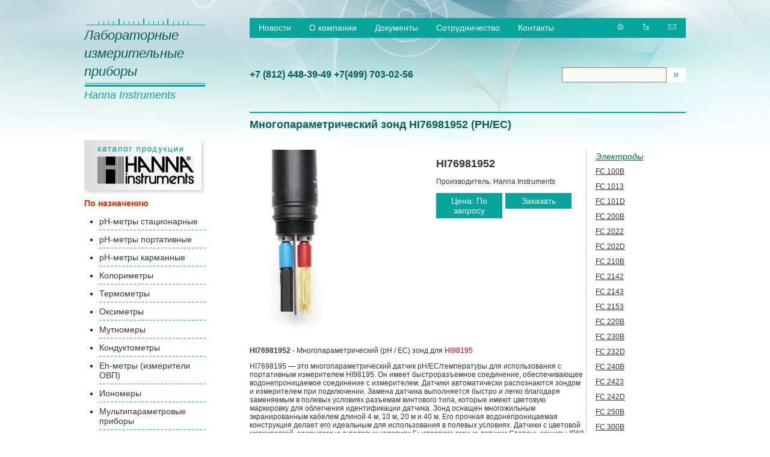

--- FILE ---
content_type: text/html; charset=UTF-8
request_url: https://hannainst.info/product/hi76981952
body_size: 15266
content:
<!DOCTYPE HTML PUBLIC "-//W3C//DTD HTML 4.01 Transitional//EN" "http://www.w3.org/TR/html4/loose.dtd">
<html>
<head>
    <title>
      Многопараметрический зонд HI76981952 (PH/EC) : hannainst.info
    </title>
    
    <META content="Многопараметрический зонд HI76981952 (PH/EC),Hanna Instruments, HI76981952, цена, купить, заказ, Электроды" name="keywords">
    <META content="Многопараметрический зонд HI76981952 (PH/EC)" name="description">

    <meta http-equiv="content-type" content="text/html; charset=UTF-8">
<meta http-equiv="content-style-type" content="text/css">
<LINK rel="SHORTCUT ICON" href="/favicon.ico">
<link rel="stylesheet" href="/static/mongo_sites/resources/lightbox/jquery.lightbox-0.5.css">
<link href="/static/style.css" rel="stylesheet" type="text/css">
<script type="text/javascript" src="//yandex.st/jquery/1.8.3/jquery.min.js"></script>
<script type="text/javascript" src="/static/mongo_sites/resources/lightbox/jquery.lightbox.fixed.js"></script>
<!–[if lt IE 6.]–>
<script defer type="text/javascript" src="/static/mongo_sites/resources/tools/pngfix.js" mce_src="/static/mongo_sites/resources/tools/pngfix.js"></script>
<!–[endif]–>

</head>




<body leftmargin="0" topmargin="0" rightmargin="0" bottommargin="0" marginwidth="0" marginheight="0" class="top-bg-1920">
<table width="1000" border="0" cellspacing="0" cellpadding="0" align="center" class="h100 text-cont">
<tr>
    <td valign="top" width="275" class="ptop">
         <div class="logo1_1"><a href="/" title="Лабораторные измерительные приборы Hanna Instruments" ><i>Лабораторные<br>измерительные<br>приборы</i></A></div>   
         <div class="logo1_2"><a href="/" title="Лабораторные измерительные приборы Hanna Instruments" ><i>Hanna Instruments</i></a></div>  
    </td>
    <td valign="top" width="715" class="ptop">
        <table bgcolor="#05a59b" width="100%" border="0" cellspacing="0" cellpadding="0" align="center" class="menu">
        <tr>
            <td height="30"  class="menu-td"><a href="/news/">Новости</a></td>
            <td class="menu-td"><a href="/about/">О&nbspкомпании</a></td>
            <td class="menu-td"><a href="/docs/">Документы</a></td>
            <td class="menu-td"><a href="/cooperation/">Сотрудничество</a></td>
            <td class="menu-td"><a href="/contacts/">Контакты</a></td>
            <td width="100%" align="right">
                <a href="/"><img src="/static/images/home.jpg" border="0"></a>&nbsp;&nbsp;
                <a href="/"><img src="/static/images/map.jpg" border="0"></a>&nbsp;&nbsp;
                <a href="/contacts/"><img src="/static/images/mail.jpg" border="0"></a>&nbsp;&nbsp;
            </td>
        </tr>
        </table>
        <table width="100%" border="0" cellspacing="0" cellpadding="0" class="bot_l">
        <tr>
            <td nowrap class="green big">+7 <b>(812)</b> 448-39-49 +7<b>(499)</b> 703-02-56</td>
            <td width="100%" align="right">
            <form action="/search/" id="search">
                   <input type="text" name="text" class="search" value=""><a href="javascript:document.getElementById('search').submit();"><img src="/static/images/sb.jpg" border="0"></a>
            </form>    
             </td>
        </tr>
        </table>
    </td>
</tr>
<tr>
    <td>
    </td>
     <td height="30" valign="bottom" class="green">
        <h2>Многопараметрический зонд HI76981952 (PH/EC)</h2>
    </td>
</tr>
<tr>
    <td valign="top" height="100%" style="padding-top: 15px; padding-bottom: 15px;" class="leftmenu">
     <img src="/static/images/logo3.jpg" border="0" alt="Каталог hanna instruments"><br>
         <div style="width: 202px;">
    
        <div class="topmenu">
            <b>По назначению</b>
        </div>
        <ul>
            <li>
                <a href="https://hannainst.info/catalog/pH-meters/benchtop/">
                        pH-метры стационарные
                </a>
            </li>
            <li>
                <a href="https://hannainst.info/catalog/pH-meters/portable/">
                        pH-метры портативные
                </a>
            </li>
            <li>
                <a href="https://hannainst.info/catalog/pH-meters/small/">
                        pH-метры карманные
                </a>
            </li>
            <li>
                <a href="https://hannainst.info/catalog/photometers/portable/">
                        Колориметры
                </a>
            </li>
            <li>
                <a href="https://hannainst.info/catalog/temperature/">
                        Термометры
                </a>
            </li>
            <li>
                <a href="https://hannainst.info/catalog/dissolved-oxygen/">
                        Оксиметры
                </a>
            </li>
            <li>
                <a href="https://hannainst.info/catalog/turbidity-meters/">
                        Мутномеры
                </a>
            </li>
            <li>
                <a href="https://hannainst.info/catalog/conductivity/">
                        Кондуктометры
                </a>
            </li>
            <li>
                <a href="https://hannainst.info/catalog/eh-meters/">
                        Eh-метры (измерители ОВП)
                </a>
            </li>
            <li>
                <a href="https://hannainst.info/catalog/ionselective/">
                        Иономеры
                </a>
            </li>
            <li>
                <a href="https://hannainst.info/catalog/multiparameter/">
                        Мультипараметровые приборы
                </a>
            </li>
            <li>
                <a href="https://hannainst.info/catalog/spectrophotometers/">
                        Спектрофотометры
                </a>
            </li>
            <li>
                <a href="https://hannainst.info/catalog/photometers/tests/">
                        Наборы тестов для колориметров
                </a>
            </li>
            <li>
                <a href="https://hannainst.info/catalog/chemical/test/">
                        Химические наборы тестов
                </a>
            </li>
            <li>
                <a href="https://hannainst.info/catalog/titrators/">
                        Титраторы
                </a>
            </li>
            <li>
                <a href="https://hannainst.info/catalog/pH-meters/pH-electrodes/">
                       <span class="leftmenucur">
                            Электроды                        
                       </span> 
                </a>
            </li>
            <li>
                <a href="https://hannainst.info/catalog/calibration-maintenance/">
                        Калибровочные растворы
                </a>
            </li>
            <li>
                <a href="https://hannainst.info/catalog/calibration-preparation/">
                        Растворы для подготовки
                </a>
            </li>
            <li>
                <a href="https://hannainst.info/catalog/calibration-cleaning/">
                        Растворы для очистки
                </a>
            </li>
            <li>
                <a href="https://hannainst.info/catalog/calibration-storage/">
                        Растворы для хранения
                </a>
            </li>
            <li>
                <a href="https://hannainst.info/catalog/mixer/magnetic/">
                        Магнитные мешалки
                </a>
            </li>
            <li>
                <a href="https://hannainst.info/catalog/refractometers/">
                        Рефрактометры
                </a>
            </li>
            <li>
                <a href="https://hannainst.info/catalog/autosamplers/">
                        Автосамплеры
                </a>
            </li>
            <li>
                <a href="https://hannainst.info/catalog/accessories/">
                        Аксессуары
                </a>
            </li>
        </ul>
        <div class="topmenu">
            <b>По сфере применения</b>
        </div>
        <ul>
            <li>
                <a href="https://hannainst.info/catalog/food/">
                        Пищевая промышленность
                </a>
            </li>
            <li>
                <a href="https://hannainst.info/catalog/agriculture/">
                        Сельское хозяйство
                </a>
            </li>
            <li>
                <a href="https://hannainst.info/catalog/pool/">
                        Бассейны
                </a>
            </li>
        </ul>
</div>
    </td>
    <td valign="top" height="100%"  style="padding-top: 15px; padding-bottom: 15px;">
        

    <table itemscope itemtype="http://schema.org/Product" border="0" cellspacing="0" cellpadding="0" width="100%" style="padding-top: 15px;">
    <tr>
        <td valign="top">
            <div style="border-right: 1px solid #cccccc;">
                <a name="item"></a>
                <table border="0" cellspacing="0" cellpadding="0" width="100%">
                <tr>
                    <td valign="top" width="300" style="padding-right: 10px;">
                            
                            <a itemprop="image" href="https://static.biolight.ru/images/items/0035046-1.jpg" class="thickbox" title="HI76981952">
                                <img src="https://static.biolight.ru/images/items/300px/0035046-1.jpg" alt="HI76981952">
                            </a>
                    </td>
                    <td valign="top" style="padding-right:10px;">
                        <br>
                        <h2 itemprop="name">HI76981952</h2>
                        <meta content="HI76981952 Многопараметрический зонд (PH/EC)" itemprop="alternateName">
                            <meta content="HI76981952" itemprop="mpn">
                            <p class="manufacturer" itemprop="brand" itemscope itemtype="http://schema.org/Brand">
                                Производитель: <span itemprop="name">Hanna Instruments</span>
                            </p>
                        
   
      <div align="center" style="float:left;" class="prc">
        Цена: По запросу
      </div>

                        <div align="center" style="float:left; margin-left: 5px;" class="prc">
                            <noindex>
                                <a rel="nofollow" href="/order/" title="Заказать">
                                    Заказать
                                </a>
                            </noindex>
                        </div>
                        <table cellspacing="0" cellpadding="5" border="0">
                        </table>
                    </td>
                </tr>
                </table>
                <br>
                
                
                    <div itemprop="description">
                        <p><strong>HI76981952</strong> - Многопараметрический (pH / EC) зонд для <a href="/product/hi98195">HI98195</a></p>

<p>HI7698195 — это многопараметрический датчик pH/EC/температуры для использования с портативным измерителем HI98195. Он имеет быстроразъемное соединение, обеспечивающее водонепроницаемое соединение с измерителем. Датчики автоматически распознаются зондом и измерителем при подключении. Замена датчика выполняется быстро и легко благодаря заменяемым в полевых условиях разъемам винтового типа, которые имеют цветовую маркировку для облегчения идентификации датчика. Зонд оснащен многожильным экранированным кабелем длиной 4 м, 10 м, 20 м и 40 м. Его прочная водонепроницаемая конструкция делает его идеальным для использования в полевых условиях. Датчики с цветовой маркировкой, заменяемые в полевых условиях Быстроразъемные датчики Степень защиты IP68</p>

<!--cut-->

                    </div>
                
                    <div class="contacts">Сопутствующие товары:</div>
                    
    <div style="float: left; padding-top: 20px; padding-right: 20px;" class="si">
        <table width="110" style="height: 110px;" border="0" cellspacing="0" cellpadding="0" align="center">
        <tr>
            <td valign="top" align="center" >
                <a href="https://hannainst.info/product/hi98195" title="HI 98195 портативный мультипараметровый измеритель рН/ОВП/проводимости (0...+14 pH)">
                <img src="https://static.biolight.ru/images/items/64px/0011792-1.jpg" border="0" alt="HI 98195">
                </a>
            </td>
        </tr>
        <tr>
            <td valign="bottom" align="center">
                <a href="https://hannainst.info/product/hi98195" title="HI 98195 портативный мультипараметровый измеритель рН/ОВП/проводимости (0...+14 pH)">HI 98195</a>   
             </td>
        </tr>
        </table>
    </div>


            </div>
            <div style="clear:both;"></div>
            <div align="right" style="padding-top:20px;"><script type="text/javascript" src="//yandex.st/share/share.js" charset="utf-8"></script>
<div class="yashare-auto-init" data-yashareType="button" data-yashareQuickServices="yaru,vkontakte,facebook,twitter,odnoklassniki"></div></div>
            <div class="pr_no">
                <noindex>
                    <noindex><strong>Внимание!</strong> <i>Производитель оставляет за собой право изменять конструкцию, технические характеристики, внешний вид, комплектацию товара без предварительного уведомления.</i></noindex>
                </noindex>
            </div>
            
        </td>
        <td class="rmenu" width="150" valign="top" style="padding-left: 15px;">
            <div class="rmenu">
            
            <i>Электроды</i><br>
                <a href="https://hannainst.info/product/fc100b" title="FC 100B pH-электрод для молока">
                        FC 100B
                </a><br>
                <a href="https://hannainst.info/product/fc1013" title="FC 1013 pH-электрод с термодатчиком для молока">
                        FC 1013
                </a><br>
                <a href="https://hannainst.info/product/fc101d" title="FC 101D pH-электрод с термодатчиком для молока">
                        FC 101D
                </a><br>
                <a href="https://hannainst.info/product/fc200b" title="FC 200B комбинированный pH-электрод для пищевых продуктов (0...14 pH)">
                        FC 200B
                </a><br>
                <a href="https://hannainst.info/product/fc2022" title="FC 2022 HALO pH-электрод для мяса и молока">
                        FC 2022
                </a><br>
                <a href="https://hannainst.info/product/fc202d" title="FC 202D комбинированный ph-электрод для мясной и молочной промышленности">
                        FC 202D
                </a><br>
                <a href="https://hannainst.info/product/fc210b" title="FC 210B комбинированный pH-электрод для молочной промышленности">
                        FC 210B
                </a><br>
                <a href="https://hannainst.info/product/fc2142" title="FC 2142 HALO pH-электрод для пива">
                        FC 2142
                </a><br>
                <a href="https://hannainst.info/product/fc2143" title="FC 2143 pH-электрод для пивоваренной промышленности">
                        FC 2143
                </a><br>
                <a href="https://hannainst.info/product/fc2153" title="FC 2153 pH-электрод для питьевой воды">
                        FC 2153
                </a><br>
                <a href="https://hannainst.info/product/fc220b" title="FC 220B комбинированный pH-электрод для соков и соусов">
                        FC 220B
                </a><br>
                <a href="https://hannainst.info/product/fc230b" title="FC 230B комбинированный pH-электрод для мяса и замороженных продуктов">
                        FC 230B
                </a><br>
                <a href="https://hannainst.info/product/fc232d" title="FC 232D комбинированный pH-электрод для мяса">
                        FC 232D
                </a><br>
                <a href="https://hannainst.info/product/fc240b" title="FC 240B pH-электрод комбинированный">
                        FC 240B
                </a><br>
                <a href="https://hannainst.info/product/fc2423" title="FC 2423 pH-электрод для мягкого сыра">
                        FC 2423
                </a><br>
                <a href="https://hannainst.info/product/fc242d" title="FC 242D pH-электрод для мягкого сыра">
                        FC 242D
                </a><br>
                <a href="https://hannainst.info/product/fc250b" title="FC 250B Электрод прокалывающего типа для мягкого сыра">
                        FC 250B
                </a><br>
                <a href="https://hannainst.info/product/fc300b" title="FC 300B Na-селективный электрод">
                        FC 300B
                </a><br>
                <a href="https://hannainst.info/product/fc301b" title="FC 301B ион-селективный электрод">
                        FC 301B
                </a><br>
                <a href="https://hannainst.info/product/fc200s" title="FC200S PH-электрод">
                        FC200S
                </a><br>
                <a href="https://hannainst.info/product/fc201d" title="FC201D PH-электрод">
                        FC201D
                </a><br>
                <a href="https://hannainst.info/product/fc2023" title="FC2023 pH-электрод для молочных и полутвердых продуктов">
                        FC2023
                </a><br>
                <a href="https://hannainst.info/product/fc2053" title="FC2053 PH-электрод для пищевых продуктов">
                        FC2053
                </a><br>
                <a href="https://hannainst.info/product/fc2323" title="FC2323 pH-электрод для мяса">
                        FC2323
                </a><br>
                <a href="https://hannainst.info/product/fc260b" title="FC260B pH-полуячейка">
                        FC260B
                </a><br>
                <a href="https://hannainst.info/product/fc400b" title="FC400B PH-электрод">
                        FC400B
                </a><br>
                <a href="https://hannainst.info/product/fc766c1" title="FC766C1 Сверхбыстрый зонд термопары K-типа">
                        FC766C1
                </a><br>
                <a href="https://hannainst.info/product/fc767c1" title="FC767C1 Ультрабыстрый зонд термопары T-типа">
                        FC767C1
                </a><br>
                <a href="https://hannainst.info/product/fc767pw" title="FC767PW Проникающий зонд термопары T-типа">
                        FC767PW
                </a><br>
                <a href="https://hannainst.info/product/fc911b" title="FC911B PH-электрод">
                        FC911B
                </a><br>
                <a href="https://hannainst.info/product/hi1001" title="HI 1001 промышленный поточный pH-электрод">
                        HI 1001
                </a><br>
                <a href="https://hannainst.info/product/hi10025" title="HI 1002/5 промышленный pH-электрод (кабель 5м)">
                        HI 1002/5
                </a><br>
                <a href="https://hannainst.info/product/hi10430" title="HI 10430 pH-электрод">
                        HI 10430
                </a><br>
                <a href="https://hannainst.info/product/hi1043p" title="HI 1043P комбинированный рН-электрод">
                        HI 1043P
                </a><br>
                <a href="https://hannainst.info/product/hi1043b" title="HI 1043В электрод для неводных и концентрированных водных сред с двойной диафрагмой">
                        HI 1043В
                </a><br>
                <a href="https://hannainst.info/product/hi10482" title="HI 10482 HALO pH-электрод для вина беспроводной">
                        HI 10482
                </a><br>
                <a href="https://hannainst.info/product/hi1048b" title="HI 1048B pH-электрод комбинированный">
                        HI 1048B
                </a><br>
                <a href="https://hannainst.info/product/hi1048b-50" title="HI 1048B/50 pH-электрод комбинированный (0,5 м)">
                        HI 1048B/50
                </a><br>
                <a href="https://hannainst.info/product/hi1048p" title="HI 1048P рН-электрод для вина с системой предотвращения засорения">
                        HI 1048P
                </a><br>
                <a href="https://hannainst.info/product/hi1048s" title="HI 1048S pH-электрод для вина и сусла">
                        HI 1048S
                </a><br>
                <a href="https://hannainst.info/product/hi10530" title="HI 10530 pH-электрод комбинированный">
                        HI 10530
                </a><br>
                <a href="https://hannainst.info/product/hi10533" title="HI 10533 pH-электрод для косметики">
                        HI 10533
                </a><br>
                <a href="https://hannainst.info/product/hi1053b" title="HI 1053B pH-электрод общелабораторного назначения">
                        HI 1053B
                </a><br>
                <a href="https://hannainst.info/product/hi1053p" title="HI 1053P комбинированный рН-электрод с коническим наконечником">
                        HI 1053P
                </a><br>
                <a href="https://hannainst.info/product/hi10832" title="HI 10832 HALO pH-электрод с микроколбой беспроводной">
                        HI 10832
                </a><br>
                <a href="https://hannainst.info/product/hi1083b" title="HI 1083B комбинированный pH-микроэлектрод для биотехнологий (BNC, 1 метр)">
                        HI 1083B
                </a><br>
                <a href="https://hannainst.info/product/hi10853p" title="HI 1083P комбинированный рН-электрод">
                        HI 10853P
                </a><br>
                <a href="https://hannainst.info/product/hi1090b-5" title="HI 1090B/5 промышленный поточный pH-электрод (BNC, 5 метров)">
                        HI 1090B/5
                </a><br>
                <a href="https://hannainst.info/product/hi1093b" title="HI 1093B pH-электрод комбинированный">
                        HI 1093B
                </a><br>
                <a href="https://hannainst.info/product/hi11102" title="HI 11102 HALO pH-электрод беспроводной">
                        HI 11102
                </a><br>
                <a href="https://hannainst.info/product/hi1110b" title="HI 1110B Запасной электрод">
                        HI 1110B
                </a><br>
                <a href="https://hannainst.info/product/hi11311" title="HI 11311 pH-электрод общелабораторного назначения (0...13 pH)">
                        HI 11311
                </a><br>
                <a href="https://hannainst.info/product/hi11312" title="HI 11312 HALO pH-электрод для общего использования беспроводной">
                        HI 11312
                </a><br>
                <a href="https://hannainst.info/product/hi11313" title="HI 11313 pH-электрод общелабораторного назначения">
                        HI 11313
                </a><br>
                <a href="https://hannainst.info/product/hi1131b" title="HI 1131B рН-электрод (0...13 pH)">
                        HI 1131B
                </a><br>
                <a href="https://hannainst.info/product/hi1131p" title="HI 1131P комбинированный рН-электрод">
                        HI 1131P
                </a><br>
                <a href="https://hannainst.info/product/hi1135b" title="HI 1135B комбинированный рН-электрод">
                        HI 1135B
                </a><br>
                <a href="https://hannainst.info/product/hi1151b" title="HI 1151B pH-электрод комбинированный">
                        HI 1151B
                </a><br>
                <a href="https://hannainst.info/product/hi1217d" title="HI 1217D pH-электрод (0...13 pH)">
                        HI 1217D
                </a><br>
                <a href="https://hannainst.info/product/hi1219" title="HI 1219 рН-электрод для HI 981408 Gro&#39;chek">
                        HI 1219
                </a><br>
                <a href="https://hannainst.info/product/hi12301" title="HI 12301 pH-электрод для полевых измерений (0...13 pH)">
                        HI 12301
                </a><br>
                <a href="https://hannainst.info/product/hi12302" title="HI 12302 HALO pH-электрод полевой беспроводной">
                        HI 12302
                </a><br>
                <a href="https://hannainst.info/product/hi12303" title="HI 12303 pH-электрод для полевых измерений (0...13 pH)">
                        HI 12303
                </a><br>
                <a href="https://hannainst.info/product/hi1230b" title="HI 1230B pH-электрод (0...12 pH)">
                        HI 1230B
                </a><br>
                <a href="https://hannainst.info/product/hi1270" title="HI 1270 pH-электрод (0...13 pH)">
                        HI 1270
                </a><br>
                <a href="https://hannainst.info/product/hi1271" title="HI 1271 pH-электрод (0...13 pH)">
                        HI 1271
                </a><br>
                <a href="https://hannainst.info/product/hi1280" title="HI 1280 ph-электрод (0...13 pH)">
                        HI 1280
                </a><br>
                <a href="https://hannainst.info/product/hi1280-90" title="HI 1280(90) ph-электрод">
                        HI 1280(90)
                </a><br>
                <a href="https://hannainst.info/product/hi1286" title="HI 1286 комбинированный pH-электрод">
                        HI 1286
                </a><br>
                <a href="https://hannainst.info/product/hi1288" title="HI 1288 сменный стеклянный электрод (0...13 pH)">
                        HI 1288
                </a><br>
                <a href="https://hannainst.info/product/hi1289b" title="HI 1289B электрод для HI 8314">
                        HI 1289B
                </a><br>
                <a href="https://hannainst.info/product/hi1290" title="HI 1290 сменный электрод для Piccolo 2 (0...13 pH)">
                        HI 1290
                </a><br>
                <a href="https://hannainst.info/product/hi12922" title="HI 12922 HALO pH-электрод для почвы беспроводной">
                        HI 12922
                </a><br>
                <a href="https://hannainst.info/product/hi12923" title="HI 12923 pH-электрод">
                        HI 12923
                </a><br>
                <a href="https://hannainst.info/product/hi1292d" title="HI 1292D pH-электрод (-2...+16 pH)">
                        HI 1292D
                </a><br>
                <a href="https://hannainst.info/product/hi1295" title="HI 1295 сменный электрод к HI 98113 (PICCOLO PLUS)">
                        HI 1295
                </a><br>
                <a href="https://hannainst.info/product/hi12963" title="HI 12963 pH-электрод для сточных вод">
                        HI 12963
                </a><br>
                <a href="https://hannainst.info/product/hi1296d" title="HI 1296D pH-электрод">
                        HI 1296D
                </a><br>
                <a href="https://hannainst.info/product/hi12973" title="HI 12973 pH/ОВП-электрод комбинированный">
                        HI 12973
                </a><br>
                <a href="https://hannainst.info/product/hi1297d" title="HI 1297D pH/ОВП-электрод комбинированный">
                        HI 1297D
                </a><br>
                <a href="https://hannainst.info/product/hi13302" title="HI 13302 HALO pH-электрод беспроводной">
                        HI 13302
                </a><br>
                <a href="https://hannainst.info/product/hi1330b" title="HI 1330B комбинированный pH-электрод для измерений в пробирках и ампулах (0...12 pH, BNC, 1 метр)">
                        HI 1330B
                </a><br>
                <a href="https://hannainst.info/product/hi1331b" title="HI 1331B pH-электрод комбинированный (0...13 pH)">
                        HI 1331B
                </a><br>
                <a href="https://hannainst.info/product/hi1332b" title="HI 1332B комбинированный рН-электрод для контроля качества (BNC)">
                        HI 1332B
                </a><br>
                <a href="https://hannainst.info/product/hi1332p" title="HI 1332P комбинированный рН-электрод">
                        HI 1332P
                </a><br>
                <a href="https://hannainst.info/product/hi14133" title="HI 14133 pH-электрод для измерения поверхностей">
                        HI 14133
                </a><br>
                <a href="https://hannainst.info/product/hi1413b" title="HI 1413B комбинированный pH-электрод для поверхностей, кожи, бумаги, эмульсий (0...12 pH)">
                        HI 1413B
                </a><br>
                <a href="https://hannainst.info/product/hi1413b50" title="HI 1413B/50 pH-электрод для тестирования кожи и волос человека (BNC, 0.5 м)">
                        HI 1413B/50
                </a><br>
                <a href="https://hannainst.info/product/hi1413s50" title="HI 1413S/50 pH-электрод для измерения рН кожи">
                        HI 1413S/50
                </a><br>
                <a href="https://hannainst.info/product/hi14142" title="HI 14142 HALO pH-электрод беспроводной">
                        HI 14142
                </a><br>
                <a href="https://hannainst.info/product/hi1414d" title="HI 1414D рН-электрод">
                        HI 1414D
                </a><br>
                <a href="https://hannainst.info/product/hi1414d-50" title="HI 1414D/50 рН-электрод">
                        HI 1414D/50
                </a><br>
                <a href="https://hannainst.info/product/hi1610d" title="HI 1610D pH-электрод (DIN, 1 метр)">
                        HI 1610D
                </a><br>
                <a href="https://hannainst.info/product/hi1611d" title="HI 1611D pH-электрод (DIN, 1 метр)">
                        HI 1611D
                </a><br>
                <a href="https://hannainst.info/product/hi1618d" title="HI 1618D pH-электрод (DIN, 1 метр)">
                        HI 1618D
                </a><br>
                <a href="https://hannainst.info/product/hi2002-5" title="HI 2002/5 промышленный поточный ОВП-электрод (BNC, 5 метров)">
                        HI 2002/5
                </a><br>
                <a href="https://hannainst.info/product/hi2111b" title="HI 2111B pH-электрод">
                        HI 2111B
                </a><br>
                <a href="https://hannainst.info/product/hi2910b" title="HI 2910B промышленный поточный pH-электрод для промышленных контроллеров (BNC, 1 метр)">
                        HI 2910B
                </a><br>
                <a href="https://hannainst.info/product/hi2910b-3" title="HI 2910B промышленный поточный pH-электрод для промышленных контроллеров (BNC, 3 метра)">
                        HI 2910B/3
                </a><br>
                <a href="https://hannainst.info/product/hi2910b-5" title="HI 2910B/5 промышленный поточный pH-электрод для промышленных контроллеров (BNC, 5 метров)">
                        HI 2910B/5
                </a><br>
                <a href="https://hannainst.info/product/hi3001d" title="HI 3001D промышленный поточный датчик проводимости (EC) (BNC, 3м)">
                        HI 3001D
                </a><br>
                <a href="https://hannainst.info/product/hi3131b" title="HI 3131B ОВП электрод общелабораторного назначения (-2000...+2000 мВ, кабель 1м)">
                        HI 3131B
                </a><br>
                <a href="https://hannainst.info/product/hi3148b" title="HI 3148B ОВП-электрод общелабораторный">
                        HI 3148B
                </a><br>
                <a href="https://hannainst.info/product/hi3148b50" title="HI 3148B/50 ОВП-электрод общелабораторный (кабель 50 м)">
                        HI 3148B/50
                </a><br>
                <a href="https://hannainst.info/product/hi3230b" title="HI 3230B комбинированный платиновый ОВП-электрод общего назначения (-2000...+2000 мВ)">
                        HI 3230B
                </a><br>
                <a href="https://hannainst.info/product/hi36183" title="HI 36183 ОВП-электрод лабораторный (-2000...+2000 мВ)">
                        HI 36183
                </a><br>
                <a href="https://hannainst.info/product/hi36200" title="HI 36200 ОВП-датчик лабораторный (-2000...+2000 мВ)">
                        HI 36200
                </a><br>
                <a href="https://hannainst.info/product/hi3620d" title="HI 3620D ОВП-электрод для тестирования воды в бассейнах (-2000...+2000 мВ, DIN, 1 метр)">
                        HI 3620D
                </a><br>
                <a href="https://hannainst.info/product/hi4002" title="HI 4002 ион-селективный электрод">
                        HI 4002
                </a><br>
                <a href="https://hannainst.info/product/hi4003" title="HI 4003 ион-селективный электрод">
                        HI 4003
                </a><br>
                <a href="https://hannainst.info/product/hi4004" title="HI 4004 ион-селективный электрод">
                        HI 4004
                </a><br>
                <a href="https://hannainst.info/product/hi4007" title="HI 4007 ион-селективный электрод">
                        HI 4007
                </a><br>
                <a href="https://hannainst.info/product/hi4008" title="HI 4008 ион-селективный электрод">
                        HI 4008
                </a><br>
                <a href="https://hannainst.info/product/hi4009" title="HI 4009 ион-селективный электрод">
                        HI 4009
                </a><br>
                <a href="https://hannainst.info/product/hi4010" title="HI 4010 ион-селективный электрод">
                        HI 4010
                </a><br>
                <a href="https://hannainst.info/product/hi4011" title="HI 4011 ион-селективный электрод">
                        HI 4011
                </a><br>
                <a href="https://hannainst.info/product/hi4012" title="HI 4012 ион-селективный электрод">
                        HI 4012
                </a><br>
                <a href="https://hannainst.info/product/hi4013" title="HI 4013 ион-селективный электрод">
                        HI 4013
                </a><br>
                <a href="https://hannainst.info/product/hi4014" title="HI 4014 ион-селективный электрод">
                        HI 4014
                </a><br>
                <a href="https://hannainst.info/product/hi4015" title="HI 4015 ион-селективный электрод">
                        HI 4015
                </a><br>
                <a href="https://hannainst.info/product/hi4101" title="HI 4101 ион-селективный электрод">
                        HI 4101
                </a><br>
                <a href="https://hannainst.info/product/hi4102" title="HI 4102 ион-селективный электрод">
                        HI 4102
                </a><br>
                <a href="https://hannainst.info/product/hi4103" title="HI 4103 ион-селективный электрод">
                        HI 4103
                </a><br>
                <a href="https://hannainst.info/product/hi4104" title="HI 4104 ион-селективный электрод">
                        HI 4104
                </a><br>
                <a href="https://hannainst.info/product/hi4105" title="HI 4105 ион-селективный электрод">
                        HI 4105
                </a><br>
                <a href="https://hannainst.info/product/hi4107" title="HI 4107 ион-селективный электрод">
                        HI 4107
                </a><br>
                <a href="https://hannainst.info/product/hi4109" title="HI 4109 ион-селективный электрод">
                        HI 4109
                </a><br>
                <a href="https://hannainst.info/product/hi4110" title="HI 4110 ион-селективный электрод">
                        HI 4110
                </a><br>
                <a href="https://hannainst.info/product/hi4111" title="HI 4111 ион-селективный электрод">
                        HI 4111
                </a><br>
                <a href="https://hannainst.info/product/hi4112" title="HI 4112 ион-селективный электрод">
                        HI 4112
                </a><br>
                <a href="https://hannainst.info/product/hi4113" title="HI 4113 ион-селективный электрод">
                        HI 4113
                </a><br>
                <a href="https://hannainst.info/product/hi4114" title="HI 4114 ион-селективный электрод">
                        HI 4114
                </a><br>
                <a href="https://hannainst.info/product/hi4115" title="HI 4115 ион-селективный электрод">
                        HI 4115
                </a><br>
                <a href="https://hannainst.info/product/hi4430b" title="HI 4430B комбинированный ОВП-электрод для использования с окислителем (-2000...+2000 мВ)">
                        HI 4430B
                </a><br>
                <a href="https://hannainst.info/product/hi5148b" title="HI 5148B Комбинированный электрод">
                        HI 5148B
                </a><br>
                <a href="https://hannainst.info/product/hi5311" title="HI 5311 Электрод сравнения">
                        HI 5311
                </a><br>
                <a href="https://hannainst.info/product/hi5312" title="HI 5312 Электрод сравнения">
                        HI 5312
                </a><br>
                <a href="https://hannainst.info/product/hi5313" title="HI 5313 Электрод сравнения">
                        HI 5313
                </a><br>
                <a href="https://hannainst.info/product/hi5315" title="HI 5315 Электрод сравнения">
                        HI 5315
                </a><br>
                <a href="https://hannainst.info/product/hi5412" title="HI 5412 pH-электрод">
                        HI 5412
                </a><br>
                <a href="https://hannainst.info/product/hi62911d" title="HI 62911D pH-электрод">
                        HI 62911D
                </a><br>
                <a href="https://hannainst.info/product/hi72911b" title="HI 72911B рН-электрод с титановым корпусом для котлов (BNC, 1 метр)">
                        HI 72911B
                </a><br>
                <a href="https://hannainst.info/product/hi73120" title="HI 73120 Запасной окислительно-восстановительный электрод">
                        HI 73120
                </a><br>
                <a href="https://hannainst.info/product/hi73127" title="HI 73127 pH-электрод (0...14 pH)">
                        HI 73127
                </a><br>
                <a href="https://hannainst.info/product/hi73201" title="HI 73201 Запасной электрод">
                        HI 73201
                </a><br>
                <a href="https://hannainst.info/product/hi73311" title="HI 73311 сменный электрод для кондуктометра DiST 5 (HI 98311)">
                        HI 73311
                </a><br>
                <a href="https://hannainst.info/product/hi73331" title="HI 73331 Датчик для ЕС">
                        HI 73331
                </a><br>
                <a href="https://hannainst.info/product/hi7609829-10" title="HI 7609829-10 Датчик на аммоний">
                        HI 7609829-10
                </a><br>
                <a href="https://hannainst.info/product/hi7609829-11" title="HI 7609829-11 Датчик на хлориды">
                        HI 7609829-11
                </a><br>
                <a href="https://hannainst.info/product/hi7609829-12" title="HI 7609829-12 Датчик на нитраты">
                        HI 7609829-12
                </a><br>
                <a href="https://hannainst.info/product/hi7609829-20" title="HI 7609829/20 Мультисенсорный зонд (20 м)">
                        HI 7609829/20
                </a><br>
                <a href="https://hannainst.info/product/hi76301d" title="HI 76301D 4х-электродный датчик для приборов HI 8633 и HI 8734 (0...199.9 мкСм/см)">
                        HI 76301D
                </a><br>
                <a href="https://hannainst.info/product/hi76302w" title="HI 76302W 4х-электродный датчик для приборов HI 8733, HI 9033, HI 9034, HI 87314">
                        HI 76302W
                </a><br>
                <a href="https://hannainst.info/product/hi76303" title="HI 76303 платиновый датчик для кондуктометра EC215">
                        HI76303
                </a><br>
                <a href="https://hannainst.info/product/hi76309" title="HI 76309 электрод к кондуктометру HI 9835">
                        HI 76309
                </a><br>
                <a href="https://hannainst.info/product/hi763093" title="HI 763093 Цифровой датчик проводимости">
                        HI 763093
                </a><br>
                <a href="https://hannainst.info/product/hi763093-10" title="HI 763093/10 Цифровой датчик проводимости (кабель 10 м)">
                        HI 763093/10
                </a><br>
                <a href="https://hannainst.info/product/hi7631-2" title="HI 7631/2 датчик проводимости">
                        HI 7631/2
                </a><br>
                <a href="https://hannainst.info/product/HI76310" title="HI 76310 кондуктометрический датчик (0...200 мСм/см)">
                        HI76310
                </a><br>
                <a href="https://hannainst.info/product/hi76312" title="HI 76312 кондуктометрический датчик">
                        HI 76312
                </a><br>
                <a href="https://hannainst.info/product/hi763133" title="HI 763133 кондуктометрический датчик">
                        HI 763133
                </a><br>
                <a href="https://hannainst.info/product/hi7632-00" title="HI 7632-00 Датчик EC / TDS (0...10 мСм/см)">
                        HI 7632-00
                </a><br>
                <a href="https://hannainst.info/product/hi7634-00" title="HI 7634-00 электрод для измерения проводимости (0...1999 мкСм/см)">
                        HI 7634-00
                </a><br>
                <a href="https://hannainst.info/product/hi7638" title="HI 7638 датчик для контроллеров проводимости (кабель 3 м)">
                        HI 7638
                </a><br>
                <a href="https://hannainst.info/product/hi7639" title="HI 7639 промышленный поточный датчик проводимости с Pt100">
                        HI 7639
                </a><br>
                <a href="https://hannainst.info/product/hi76407-10" title="HI 76407/10 Датчик растворенного кислорода">
                        HI 76407/10
                </a><br>
                <a href="https://hannainst.info/product/hi76407-10F" title="HI 76407/10F Датчик растворенного кислорода">
                        HI 76407/10F
                </a><br>
                <a href="https://hannainst.info/product/hi76407-2" title="HI 76407/2 Датчик для оксиметра HI 2400">
                        HI 76407/2
                </a><br>
                <a href="https://hannainst.info/product/hi76407-20" title="HI 76407/20 Датчик растворенного кислорода">
                        HI 76407/20
                </a><br>
                <a href="https://hannainst.info/product/hi76407-20f" title="HI 76407/20F запасной датчик с защитой">
                        HI 76407/20F
                </a><br>
                <a href="https://hannainst.info/product/hi76407-4" title="HI 76407/4 запасной датчик для оксиметров">
                        HI 76407/4 датчик
                </a><br>
                <a href="https://hannainst.info/product/hi76407-4f" title="HI 76407/4F Датчик для оксиметра HI9146">
                        HI 76407/4F
                </a><br>
                <a href="https://hannainst.info/product/hi76409-10" title="HI 76409/10 Датчик для оксиметра HI9147 (10 м)">
                        HI 76409/10
                </a><br>
                <a href="https://hannainst.info/product/hi76409-4" title="HI 76409/4 Датчик для оксиметра HI9147">
                        HI 76409/4
                </a><br>
                <a href="https://hannainst.info/product/hi764113" title="HI 764113 Сменный оптический датчик растворенного кислорода">
                        HI 764113
                </a><br>
                <a href="https://hannainst.info/product/hi764113-10" title="HI 764113/10 Сменный оптический датчик растворенного кислорода (кабель 10 м)">
                        HI 764113/10
                </a><br>
                <a href="https://hannainst.info/product/hi764113-20" title="HI 764113/20 Сменный оптический датчик растворенного кислорода (кабель 20 м)">
                        HI 764113/20
                </a><br>
                <a href="https://hannainst.info/product/hi7662" title="HI 7662 датчик температуры (-5...+105 С)">
                        HI 7662
                </a><br>
                <a href="https://hannainst.info/product/hi7662t" title="HI 7662-T датчик температуры из нержавеющей стали (-5...+105 С)">
                        HI 7662-T
                </a><br>
                <a href="https://hannainst.info/product/hi7669-2w" title="HI 7669/2W ATC термодатчик для pH-метра">
                        HI 7669/2W
                </a><br>
                <a href="https://hannainst.info/product/hi766b1" title="HI 766B1 Термодатчик для измерения температуры поверхности с углом 90°">
                        HI 766B1
                </a><br>
                <a href="https://hannainst.info/product/hi766b2" title="HI 766B2 Термодатчик для поверхностей (0...+900 С)">
                        HI 766B2
                </a><br>
                <a href="https://hannainst.info/product/hi766b3" title="HI 766B3 Термодатчик для малых поверхностей">
                        HI 766B3
                </a><br>
                <a href="https://hannainst.info/product/hi766c1" title="HI 766C1 Термодатчик с проникающим действием (0...+300 С)">
                        HI 766C1
                </a><br>
                <a href="https://hannainst.info/product/hi766e1" title="HI 766E1 Термодатчик общего назначения">
                        HI 766E1
                </a><br>
                <a href="https://hannainst.info/product/hi766f" title="HI 766F термопара (max=1100C, l=255мм, d=1.5мм) (0...+1100 С)">
                        HI 766F
                </a><br>
                <a href="https://hannainst.info/product/hi766f1" title="HI 766F1 термопара (max=480°C , l=1 м, d=2 мм) (0...+480 С)">
                        HI 766F1
                </a><br>
                <a href="https://hannainst.info/product/hi766pc" title="HI 766PC Термодатчик проникающий (0...+900 С)">
                        HI 766PC
                </a><br>
                <a href="https://hannainst.info/product/hi766tr1" title="HI 766TR1 Термодатчик">
                        HI 766TR1
                </a><br>
                <a href="https://hannainst.info/product/hi766tr2" title="HI 766TR2 термодатчик стальной l=1м, d=10мм">
                        HI 766TR2
                </a><br>
                <a href="https://hannainst.info/product/hi766tr3" title="HI 766TR3 Проникающий зонд термопары K-типа">
                        HI 766TR3
                </a><br>
                <a href="https://hannainst.info/product/hi766tr4" title="HI 766TR4 термодатчик">
                        HI 766TR4
                </a><br>
                <a href="https://hannainst.info/product/hi766Tv1" title="HI 766TV1 Термодатчик для горячих труб и трубопроводов">
                        HI 766TV1
                </a><br>
                <a href="https://hannainst.info/product/hi768a" title="HI 768A Датчик температуры (-30...+350 С)">
                        HI 768A
                </a><br>
                <a href="https://hannainst.info/product/fc10483" title="HI FC10483 pH-электрод с системой предотвращения засорения">
                        FC10483
                </a><br>
                <a href="https://hannainst.info/product/hi1003" title="HI1003 рН-электрод">
                        HI1003
                </a><br>
                <a href="https://hannainst.info/product/hi1003-3" title="HI1003/3 рН-электрод">
                        HI1003/3
                </a><br>
                <a href="https://hannainst.info/product/hi1003-5" title="HI1003/5 рН-электрод">
                        HI1003/5
                </a><br>
                <a href="https://hannainst.info/product/hi1005" title="HI1005 Проточный pH-электрод (0...14 pH)">
                        HI1005
                </a><br>
                <a href="https://hannainst.info/product/hi10053" title="HI10053 Датчик pH / температуры">
                        HI10053
                </a><br>
                <a href="https://hannainst.info/product/hi102" title="HI102 pH-электрод (BNC разъем)">
                        HI102
                </a><br>
                <a href="https://hannainst.info/product/hi1036-18" title="HI1036-18 Многопараметрический цифровой pH, ОВП, датчик температуры">
                        HI1036-18
                </a><br>
                <a href="https://hannainst.info/product/hi10480" title="HI10480 рН-электрод">
                        HI 10480
                </a><br>
                <a href="https://hannainst.info/product/hi1048d" title="HI1048D pH-электрод комбинированный">
                        HI1048D
                </a><br>
                <a href="https://hannainst.info/product/hi1049b" title="HI1049B pH-электрод с CPS">
                        HI1049B
                </a><br>
                <a href="https://hannainst.info/product/hi1083p" title="HI1083P pH-электрод с микролампочкой">
                        HI1083P
                </a><br>
                <a href="https://hannainst.info/product/hi1090B-6" title="HI1090B/6 Комбинированный pH-электрод (BNC, 6 метров)">
                        HI1090B/6
                </a><br>
                <a href="https://hannainst.info/product/hi1090t" title="HI1090T Комбинированный pH-электрод (разъем T-типа)">
                        HI1090T
                </a><br>
                <a href="https://hannainst.info/product/hi1093p" title="HI1093P PH-электрод увеличенной длины">
                        HI1093P
                </a><br>
                <a href="https://hannainst.info/product/hi11103" title="HI11103 рН-электрод">
                        HI11103
                </a><br>
                <a href="https://hannainst.info/product/hi1110s" title="HI1110S PH-электрод">
                        HI1110S
                </a><br>
                <a href="https://hannainst.info/product/hi1110t" title="HI1110T Гелевый pH-электрод">
                        HI1110T
                </a><br>
                <a href="https://hannainst.info/product/hi1131s" title="HI1131S рН-электрод">
                        HI1131S
                </a><br>
                <a href="https://hannainst.info/product/hi1143b" title="HI1143B Многоразовый электрод pH с двойным переходом">
                        HI1143B
                </a><br>
                <a href="https://hannainst.info/product/hi1144b" title="HI1144B pH-электрод">
                        HI1144B
                </a><br>
                <a href="https://hannainst.info/product/hi1190t" title="HI1190T Комбинированный pH-электрод низкотемпературный (разъем T-типа)">
                        HI1190T
                </a><br>
                <a href="https://hannainst.info/product/hi1191t" title="HI1191T Комбинированный pH-электрод низкотемпературный (Т-образный разъем)">
                        HI1191T
                </a><br>
                <a href="https://hannainst.info/product/hi1210b5" title="HI1210B/5 рН-электрод">
                        HI1210B/5
                </a><br>
                <a href="https://hannainst.info/product/hi1210t" title="HI1210T Комбинированный pH-электрод (PEI корпус, разъем Т-типа)">
                        HI1210T
                </a><br>
                <a href="https://hannainst.info/product/hi1211t" title="HI1211T Комбинированный pH-электрод высокотемпературный (PEI корпус, разъем Т-типа)">
                        HI1211T
                </a><br>
                <a href="https://hannainst.info/product/hi12170" title="HI12170 pH-электрод">
                        HI12170
                </a><br>
                <a href="https://hannainst.info/product/hi1230s" title="HI1230S pH-электрод">
                        HI1230S
                </a><br>
                <a href="https://hannainst.info/product/hi12883" title="HI12883 Многопараметрический зонд pH / EC / TDS (0...13 pH)">
                        HI12883
                </a><br>
                <a href="https://hannainst.info/product/hi1291d" title="HI1291D рН-электрод">
                        HI1291D
                </a><br>
                <a href="https://hannainst.info/product/hi12943" title="HI12943 PH-электрод прямого действия с почвой">
                        HI12943
                </a><br>
                <a href="https://hannainst.info/product/hi1312s" title="HI1312S комбинированный рН-электрод">
                        HI1312S
                </a><br>
                <a href="https://hannainst.info/product/hi1330p" title="HI1330P рН-электрод">
                        HI1330P
                </a><br>
                <a href="https://hannainst.info/product/hi1332d" title="HI1332D комбинированный рН-электрод">
                        HI1332D
                </a><br>
                <a href="https://hannainst.info/product/hi1333b" title="HI1333B Запасной pH-электрод">
                        HI1333B
                </a><br>
                <a href="https://hannainst.info/product/hi1343b" title="HI1343B рН-электрод">
                        HI1343B
                </a><br>
                <a href="https://hannainst.info/product/hi14140" title="HI14140 рН-электрод (0...12 pH)">
                        HI14140
                </a><br>
                <a href="https://hannainst.info/product/hi14143" title="HI14143 рН-электрод (0...12 pH)">
                        HI14143
                </a><br>
                <a href="https://hannainst.info/product/hi14143-50" title="HI14143/50 рН-электрод">
                        HI14143/50
                </a><br>
                <a href="https://hannainst.info/product/hi1615d" title="HI1615D pH-электрод">
                        HI1615D
                </a><br>
                <a href="https://hannainst.info/product/hi1616d" title="HI1616D pH-электрод">
                        HI1616D
                </a><br>
                <a href="https://hannainst.info/product/hi1617d" title="HI1617D рН-электрод">
                        HI1617D
                </a><br>
                <a href="https://hannainst.info/product/hi2001" title="HI2001 Электрод ОВП">
                        HI2001
                </a><br>
                <a href="https://hannainst.info/product/hi2008" title="HI2008 Электрод для контроля проточного ОВП">
                        HI2008
                </a><br>
                <a href="https://hannainst.info/product/hi201" title="HI201 Погружной ОВП-электрод">
                        HI201
                </a><br>
                <a href="https://hannainst.info/product/hi2031b" title="HI2031B pH-электрод">
                        HI2031B
                </a><br>
                <a href="https://hannainst.info/product/hi2112b" title="HI2112B pH-электрод">
                        HI2112B
                </a><br>
                <a href="https://hannainst.info/product/hi2114p" title="HI2114P Запасной pH-электрод (2 м)">
                        HI2114P
                </a><br>
                <a href="https://hannainst.info/product/hi2114p5" title="HI2114P/5 Запасной pH-электрод (5 м)">
                        HI2114P/5
                </a><br>
                <a href="https://hannainst.info/product/hi2910" title="HI2910 pH-электрод AmpHel">
                        HI2910
                </a><br>
                <a href="https://hannainst.info/product/hi2910b-10" title="HI2910B/10 PH-электрод (10 м)">
                        HI2910B/10
                </a><br>
                <a href="https://hannainst.info/product/hi2911b5" title="HI2911B/5 pH-электрод AmpHel (BNC, 5 м)">
                        HI2911B/5
                </a><br>
                <a href="https://hannainst.info/product/hi2930b5" title="HI2930B/5 ORP-электрод (5 м)">
                        HI2930B/5
                </a><br>
                <a href="https://hannainst.info/product/hi2931b5" title="HI2931B/5 ОВП-электрод (5 м)">
                        HI2931B/5
                </a><br>
                <a href="https://hannainst.info/product/hi3001" title="HI3001 Проточный датчик проводимости">
                        HI3001
                </a><br>
                <a href="https://hannainst.info/product/hi3002" title="HI3002 Погружной датчик проводимости (NTC термодатчик, кабель 3 м)">
                        HI3002
                </a><br>
                <a href="https://hannainst.info/product/hi3003d" title="HI3003/D Датчик электропроводности (NTC термодатчик, кабель 3 м)">
                        HI3003/D
                </a><br>
                <a href="https://hannainst.info/product/hi3011" title="HI3011 Проточный датчик электропроводности (3 м)">
                        HI3011
                </a><br>
                <a href="https://hannainst.info/product/hi3090t" title="HI3090T Комбинированный электрод ОВП">
                        HI3090T
                </a><br>
                <a href="https://hannainst.info/product/hi3133b" title="HI3133B ОВП электрод">
                        HI3133B
                </a><br>
                <a href="https://hannainst.info/product/hi3149b" title="HI3149B ОВП-электрод с CPS (-2000...+2000 мВ)">
                        HI3149B
                </a><br>
                <a href="https://hannainst.info/product/hi3190t" title="HI3190T ОВП-электрод">
                        HI3190T
                </a><br>
                <a href="https://hannainst.info/product/hi3210b-5" title="HI3210B/5 Комбинированный электрод ОВП">
                        HI3210B/5
                </a><br>
                <a href="https://hannainst.info/product/hi3211t" title="HI3211T Комбинированный электрод ОВП">
                        HI3211T
                </a><br>
                <a href="https://hannainst.info/product/hi3214p" title="HI3214P Запасной электрод ORP (-2000...+2000 мВ)">
                        HI3214P
                </a><br>
                <a href="https://hannainst.info/product/hi3314" title="HI3314 Датчик удельного сопротивления">
                        HI3314
                </a><br>
                <a href="https://hannainst.info/product/hi3618d" title="HI3618D ОВП-электрод (-2000...+2000 мВ)">
                        HI3618D
                </a><br>
                <a href="https://hannainst.info/product/hi3619d" title="HI3619D ОВП-электрод с разъемом DIN (-2000...+2000 мВ)">
                        HI3619D
                </a><br>
                <a href="https://hannainst.info/product/hi5110b" title="HI5110B ORP-электрод">
                        HI5110B
                </a><br>
                <a href="https://hannainst.info/product/hi5314" title="HI5314 Электрод сравнения">
                        HI5314
                </a><br>
                <a href="https://hannainst.info/product/hi5413" title="HI5413 Электрод сравнения">
                        HI5413
                </a><br>
                <a href="https://hannainst.info/product/hi5414" title="HI5414 Электрод сравнения">
                        HI5414
                </a><br>
                <a href="https://hannainst.info/product/hi6050" title="HI6050 Погружной держатель электродов (0,5 м)">
                        HI6050
                </a><br>
                <a href="https://hannainst.info/product/hi6051" title="HI6051 Погружной держатель электродов (1 м)">
                        HI6051
                </a><br>
                <a href="https://hannainst.info/product/hi6052" title="HI6052 Погружной держатель электродов (1.5 м)">
                        HI6052
                </a><br>
                <a href="https://hannainst.info/product/hi6100205" title="HI6100205 pH-электрод (5 м)">
                        HI6100205
                </a><br>
                <a href="https://hannainst.info/product/hi6100405" title="HI6100405 pH-электрод (5 м)">
                        HI6100405
                </a><br>
                <a href="https://hannainst.info/product/hi6100410" title="HI6100410 pH-электрод (10 м)">
                        HI6100410
                </a><br>
                <a href="https://hannainst.info/product/hi6100805" title="HI6100805 pH-электрод (5 м)">
                        HI6100805
                </a><br>
                <a href="https://hannainst.info/product/hi6101205" title="HI6101205 pH-электрод (5 м)">
                        HI6101205
                </a><br>
                <a href="https://hannainst.info/product/hi6101405" title="HI6101405 pH-электрод (5 м)">
                        HI6101405
                </a><br>
                <a href="https://hannainst.info/product/hi6101415" title="HI6101415 pH-электрод (15 м)">
                        HI6101415
                </a><br>
                <a href="https://hannainst.info/product/hi6101605" title="HI6101605 pH-электрод (5 м)">
                        HI6101605
                </a><br>
                <a href="https://hannainst.info/product/hi6101805" title="HI6101805 pH-электрод (5 м)">
                        HI6101805
                </a><br>
                <a href="https://hannainst.info/product/hi6200405" title="HI6200405 Платиновый ОВП-электрод с плоским наконечником (-2000...+2000 мВ)">
                        HI6200405
                </a><br>
                <a href="https://hannainst.info/product/hi6200505" title="HI6200505 ОВП-электрод с плоским наконечником (-2000...+2000 мВ)">
                        HI6200505
                </a><br>
                <a href="https://hannainst.info/product/hi629113" title="HI629113 pH-электрод">
                        HI629113
                </a><br>
                <a href="https://hannainst.info/product/hi70602" title="HI70602 Зонд относительной влажности">
                        HI70602
                </a><br>
                <a href="https://hannainst.info/product/hi729113" title="HI729113 рН-электрод с титановым корпусом">
                        HI729113
                </a><br>
                <a href="https://hannainst.info/product/hi72911d" title="HI72911D рН-электрод с титановым корпусом для котлов (DIN, 1 метр)">
                        HI72911D
                </a><br>
                <a href="https://hannainst.info/product/hi7609829-0" title="HI7609829-0 Датчик pH">
                        HI7609829-0
                </a><br>
                <a href="https://hannainst.info/product/hi7609829-1" title="HI7609829-1 Датчик pH / ОВП">
                        HI7609829-1
                </a><br>
                <a href="https://hannainst.info/product/hi7609829-2" title="HI7609829-2 Гальванический датчик растворенного кислорода">
                        HI7609829-2
                </a><br>
                <a href="https://hannainst.info/product/hi7609829-3" title="HI7609829-3 Датчик проводимости">
                        HI7609829-3
                </a><br>
                <a href="https://hannainst.info/product/hi7609829-4" title="HI7609829-4 Датчик проводимости и мутности">
                        HI7609829-4
                </a><br>
                <a href="https://hannainst.info/product/hi7610" title="HI7610 Термодатчик Pt100,нержавеющая сталь">
                        HI7610
                </a><br>
                <a href="https://hannainst.info/product/hi762a" title="HI762A Термисторный зонд воздуха и газа (-50...+150 С)">
                        HI762A
                </a><br>
                <a href="https://hannainst.info/product/hi762l" title="HI762L Термисторный зонд NTC (-50...+150 С)">
                        HI762L
                </a><br>
                <a href="https://hannainst.info/product/hi762p" title="HI762P Универсальный проникающий термисторный зонд">
                        HI762P
                </a><br>
                <a href="https://hannainst.info/product/hi762pwl" title="HI762PWL Зонд проникающего термистора (-50...+150 С)">
                        HI762PWL
                </a><br>
                <a href="https://hannainst.info/product/hi762w" title="HI762W Проволочный зонд термистора NTC (-50...+150 С)">
                        HI762W
                </a><br>
                <a href="https://hannainst.info/product/hi7635" title="HI7635 In-line датчик электропроводности">
                        HI7635
                </a><br>
                <a href="https://hannainst.info/product/hi76401" title="HI76401 Датчик (3 м)">
                        HI76401
                </a><br>
                <a href="https://hannainst.info/product/hi76407" title="HI76407 Полярографический датчик растворенного кислорода">
                        HI76407
                </a><br>
                <a href="https://hannainst.info/product/hi76407f" title="HI76407/F Полярографический датчик растворенного кислорода">
                        HI76407/F
                </a><br>
                <a href="https://hannainst.info/product/hi7650" title="HI7650 Датчик индуктивной проводимости">
                        HI7650
                </a><br>
                <a href="https://hannainst.info/product/hi765a" title="HI765A Термисторный зонд воздуха и газа">
                        HI765A
                </a><br>
                <a href="https://hannainst.info/product/hi765bp1" title="HI765BP1 Термисторный зонд (-50...+150 С)">
                        HI765BP1
                </a><br>
                <a href="https://hannainst.info/product/hi765l" title="HI765L Датчик термистора PTC (-50...+150 С)">
                        HI765L
                </a><br>
                <a href="https://hannainst.info/product/hi765p" title="HI765P Проникающий термисторный зонд (-50...+150 С)">
                        HI765P
                </a><br>
                <a href="https://hannainst.info/product/hi765pwl" title="HI765PWL Проникающий термисторный зонд (-50...+150 С)">
                        HI765PWL
                </a><br>
                <a href="https://hannainst.info/product/hi765w" title="HI765W Датчик термистора PTC (-50...+150 С)">
                        HI765W
                </a><br>
                <a href="https://hannainst.info/product/HI766a" title="HI766A термопара (max=320C, l=280мм) (0...+320 С)">
                        HI766A
                </a><br>
                <a href="https://hannainst.info/product/HI766b" title="HI766B термопара (max=650C, l=260мм, d=16мм) (0...+650 С)">
                        HI766B
                </a><br>
                <a href="https://hannainst.info/product/hi766pa" title="HI766PA Зонд термопары K-типа (0...+320 С)">
                        HI766PA
                </a><br>
                <a href="https://hannainst.info/product/hi766pb" title="HI766PB Зонд термопары K-типа (0...+650 С)">
                        HI766PB
                </a><br>
                <a href="https://hannainst.info/product/hi766pd" title="HI766PD Датчик термопары типа K">
                        HI766PD
                </a><br>
                <a href="https://hannainst.info/product/hi766pe1" title="HI766PE1 Зонд для термопар K-типа">
                        HI766PE1
                </a><br>
                <a href="https://hannainst.info/product/hi766pe2" title="HI766PE2 Зонд для термопар K-типа">
                        HI766PE2
                </a><br>
                <a href="https://hannainst.info/product/hi766z" title="HI766Z Проволочный зонд термопары типа K">
                        HI766Z
                </a><br>
                <a href="https://hannainst.info/product/hi768L" title="HI768L Датчик Pt100 для воздуха, газа, жидкости (-30...+350 С)">
                        HI768L
                </a><br>
                <a href="https://hannainst.info/product/hi768p" title="HI768P Проникающий зонд Pt100 (-30...+350 С)">
                        HI768P
                </a><br>
                <a href="https://hannainst.info/product/hi7698194" title="HI7698194 Многопараметрический зонд">
                        HI7698194
                </a><br>
                <a href="https://hannainst.info/product/hi7698194-0" title="HI7698194-0 Запасной датчик pH">
                        HI7698194-0
                </a><br>
                <a href="https://hannainst.info/product/hi7698194-1" title="HI7698194-1 Запасной датчик pH / ОВП">
                        HI7698194-1
                </a><br>
                <a href="https://hannainst.info/product/hi7698194-2" title="HI7698194-2 Запасной гальванический датчик DO">
                        HI7698194-2
                </a><br>
                <a href="https://hannainst.info/product/hi7698194-3" title="HI7698194-3 Запасной датчик EC">
                        HI7698194-3
                </a><br>
                <a href="https://hannainst.info/product/hi7698194-10" title="HI7698194/10 Многопараметрический зонд (10 м)">
                        HI7698194/10
                </a><br>
                <a href="https://hannainst.info/product/hi7698194-20" title="HI7698194/20 Многопараметрический зонд (20 м)">
                        HI7698194/20
                </a><br>
                <a href="https://hannainst.info/product/hi7698194-40" title="HI7698194/40 Многопараметрический зонд (40 м)">
                        HI7698194/40
                </a><br>
                <a href="https://hannainst.info/product/hi76981942" title="HI76981942 Запасной гальванический датчик DO">
                        HI76981942
                </a><br>
                <a href="https://hannainst.info/product/hi7698195" title="HI7698195 Многопараметрический зонд">
                        HI7698195
                </a><br>
                <a href="https://hannainst.info/product/hi7698195-10" title="HI7698195/10 Многопараметрический зонд (кабель 10 м)">
                        HI7698195/10
                </a><br>
                <a href="https://hannainst.info/product/hi7698195-2" title="HI7698195/2 Многопараметрический зонд (кабель 4 м)">
                        HI7698195/2
                </a><br>
                <a href="https://hannainst.info/product/hi7698195-20" title="HI7698195/20 Многопараметрический зонд (кабель 20 м)">
                        HI7698195/20
                </a><br>
                <a href="https://hannainst.info/product/hi7698195-40" title="HI7698195/40 Многопараметрический зонд (кабель 40 м)">
                        HI7698195/40
                </a><br>
                <a href="https://hannainst.info/product/hi76981952" title="HI76981952 Многопараметрический зонд (PH/EC)">
                        <span class="rmenucur">HI76981952</span>
                </a><br>
                <a href="https://hannainst.info/product/hi7698196" title="HI7698196 Многопараметрический зонд">
                        HI7698196
                </a><br>
                <a href="https://hannainst.info/product/hi7698196-10" title="HI7698196/10 Многопараметрический зонд (кабель 10 м)">
                        HI7698196/10
                </a><br>
                <a href="https://hannainst.info/product/hi7698196-20" title="HI7698196/20 Многопараметрический зонд (кабель 20 м)">
                        HI7698196/20
                </a><br>
                <a href="https://hannainst.info/product/hi7698196-40" title="HI7698196/40 Многопараметрический зонд (кабель 40 м)">
                        HI7698196/40
                </a><br>
                <a href="https://hannainst.info/product/hi769828" title="HI769828 Многопараметрический зонд">
                        HI769828
                </a><br>
                <a href="https://hannainst.info/product/hi769828-0" title="HI769828-0 Запасной датчик pH">
                        HI769828-0
                </a><br>
                <a href="https://hannainst.info/product/hi769828-1" title="HI769828-1 Запасной датчик pH / ОВП (-2000...+2000 мВ)">
                        HI769828-1
                </a><br>
                <a href="https://hannainst.info/product/hi769828-2" title="HI769828-2 Запасной гальванический датчик DO (0...500%)">
                        HI769828-2
                </a><br>
                <a href="https://hannainst.info/product/hi769828-3" title="HI769828-3 Запасной датчик проводимости">
                        HI769828-3
                </a><br>
                <a href="https://hannainst.info/product/hi7698494-5" title="HI7698494-5 Сменный оптический датчик OPDO (1...500%)">
                        HI7698494-5
                </a><br>
                <a href="https://hannainst.info/product/hi7698494-10" title="HI7698494/10 Многопараметрический датчик (pH/EC/OPDO) (кабель 10 м)">
                        HI7698494/10
                </a><br>
                <a href="https://hannainst.info/product/hi7698494-20" title="HI7698494/20 Многопараметрический датчик (pH/EC/OPDO) (кабель 20 м)">
                        HI7698494/20
                </a><br>
                <a href="https://hannainst.info/product/hi7698494-40" title="HI7698494/40 Многопараметрический датчик (pH/EC/OPDO) (кабель 40 м)">
                        HI7698494/40
                </a><br>
                <a href="https://hannainst.info/product/hi8299505" title="HI8299505 рН-электрод со сменной батареей">
                        HI8299505
                </a><br>
                <a href="https://hannainst.info/product/hi36180" title="НI 36180 цифровой электрод ОВП (-2000...+2000 мВ)">
                        НI 36180
                </a><br>
                <a href="https://hannainst.info/product/fc200d" title="FC 200D pH-электрод для молочных продуктов (0...12 pH)">
                        FC 200D
                </a><br>
                <a href="https://hannainst.info/product/fc2020" title="FC 2020 конический pH-электрод для молочных продуктов">
                        FC 2020
                </a><br>
                <a href="https://hannainst.info/product/fc2100" title="FC 2100 конический pH-электрод для молочных продуктов">
                        FC 2100
                </a><br>
                <a href="https://hannainst.info/product/fc2133" title="FC 2133 pH-электрод для йогурта">
                        FC 2133
                </a><br>
                <a href="https://hannainst.info/product/fc213d" title="FC 213D pH-электрод для йогурта">
                        FC 213D
                </a><br>
                <a href="https://hannainst.info/product/fc214d" title="FC 214D усиленный pH-электрод для анализа пива">
                        FC 214D
                </a><br>
                <a href="https://hannainst.info/product/fc215d" title="FC 215D pH-электрод для питьевой воды">
                        FC 215D
                </a><br>
                <a href="https://hannainst.info/product/fc2320" title="FC 2320 усиленный pH-электрод для мяса">
                        FC 2320
                </a><br>
                <a href="https://hannainst.info/product/fc231d" title="FC231D Комбинированный pH-электрод для мяса">
                        FC231D
                </a><br>
                <a href="https://hannainst.info/product/hi1002" title="HI 1002 промышленный pH-электрод">
                        HI 1002
                </a><br>
                <a href="https://hannainst.info/product/hi1002-3" title="HI 1002/3 промышленный pH-электрод">
                        HI 1002/3
                </a><br>
                <a href="https://hannainst.info/product/hi11310" title="HI 11310 pH-электрод с термодатчиком (0...14 pH)">
                        HI 11310
                </a><br>
                <a href="https://hannainst.info/product/hi12300" title="HI 12300 pH-электрод с термодатчиком (0...13 pH)">
                        HI 12300
                </a><br>
                <a href="https://hannainst.info/product/hi-1285-5" title="HI 1285-5 электрод для определения рН/EC/TDS/T">
                        HI 1285-5
                </a><br>
                <a href="https://hannainst.info/product/hi76301w" title="HI 76301W датчик для кондуктометров HI 8733">
                        HI 76301W
                </a><br>
                <a href="https://hannainst.info/product/hi763100" title="HI 763100 электрод проводимости со встроенным датчиком температуры (0...500 мСм/см)">
                        HI 763100
                </a><br>
                <a href="https://hannainst.info/product/hi7633w" title="HI 7633W датчик для кондуктометров HI 8733">
                        HI 7633W
                </a><br>
                <a href="https://hannainst.info/product/hi76408" title="HI 76408 датчик растворенного кислорода">
                        HI 76408
                </a><br>
                <a href="https://hannainst.info/product/hi764080" title="HI 764080 датчик растворенного кислорода к приборам серии HI Edge (0...300%)">
                        HI 764080
                </a><br>
                <a href="https://hannainst.info/product/hi7669aw" title="HI 7669/AW термодатчик для pH-метра">
                        HI 7669AW
                </a><br>
                <a href="https://hannainst.info/product/hi766c" title="HI 766C термодатчик стальной проникающий (max=900C, l=120мм, d=3мм) (0...+900 С)">
                        HI 766C
                </a><br>
                <a href="https://hannainst.info/product/hi766d" title="HI 766D термодатчик для воздуха (max=300C, l=245мм, d=3мм) (0...+300 С)">
                        HI 766D
                </a><br>
                <a href="https://hannainst.info/product/hi766e2" title="HI 766E2 термодатчик общего назначения">
                        HI 766E2
                </a><br>
                <a href="https://hannainst.info/product/hi1006" title="HI1006 pH-электрод">
                        HI1006
                </a><br>
                <a href="https://hannainst.info/product/hi101" title="HI101 Погружной pH-электрод (BNC разъем)">
                        HI101
                </a><br>
                <a href="https://hannainst.info/product/hi1192t" title="HI1192T Комбинированный pH-электрод">
                        HI1192T
                </a><br>
                <a href="https://hannainst.info/product/hi1285-6" title="HI1285-6 Многопараметрический зонд pH / EC / TDS">
                        HI1285-6
                </a><br>
                <a href="https://hannainst.info/product/hi1285-8" title="HI1285-8 Многопараметрический датчик Gro Line pH/EC/TDS">
                        HI1285-8
                </a><br>
                <a href="https://hannainst.info/product/hi1612d" title="HI1612D промышленный pH-электрод">
                        HI1612D
                </a><br>
                <a href="https://hannainst.info/product/hi2004" title="HI2004 Промышленный электрод ORP с плоским наконечником">
                        HI2004
                </a><br>
                <a href="https://hannainst.info/product/hi4108" title="HI4108 ион-селективный электрод на медь">
                        HI4108
                </a><br>
                <a href="https://hannainst.info/product/hi6291005" title="HI6291005 pH-электрод (5 м)">
                        HI6291005
                </a><br>
                <a href="https://hannainst.info/product/hi6293005" title="HI6293005 ОВП-электрод">
                        HI6293005
                </a><br>
                <a href="https://hannainst.info/product/hi6493005" title="HI6493005 ОВП-электрод">
                        HI6493005
                </a><br>
                <a href="https://hannainst.info/product/hi764073" title="HI764073 Запасной полярографический датчик растворенного кислорода">
                        HI764073
                </a><br>
                <a href="https://hannainst.info/product/hi764073-10" title="HI764073/10 Зонд растворенного кислорода (10 м)">
                        HI764073/10
                </a><br>
                <a href="https://hannainst.info/product/hi76408w" title="HI76408W датчик растворенного кислорода">
                        HI76408W
                </a><br>
                <a href="https://hannainst.info/product/hi76483" title="HI76483 Запасной полярографический зонд DO (0...600%)">
                        HI76483
                </a><br>
                <a href="https://hannainst.info/product/hi766cl" title="HI766CL Зонд термопары K-типа (0...+900 С)">
                        HI766CL
                </a><br>
                <a href="https://hannainst.info/product/hi90060x" title="HI90060x Фотометрический электрод (10...1100 мВ)">
                        HI90060x
                </a><br>
                <a href="https://hannainst.info/product/hi3230" title="НI 3230 электрод для определения redox-потенциала (-2000...+2000 мВ)">
                        НI 3230
                </a><br>
            </div>
        </td>
    </tr>
    </table>

    <script type="text/javascript">
    $(function() {
        $('.thickbox').lightBox({
                containerResizeSpeed: 180,
                txtImage: 'Фото',
                txtOf: 'из',
                fixedNavigation: true
        });
    });
</script>
    

    </td>
</tr>
<tr>
    <td  colspan="2" height="20" class="bottom-bg">
      &nbsp;
    </td>
</tr>
<tr>
    <td valign="top">
         <table width="202" border="0" cellspacing="0" cellpadding="0">
        <tr>
            <td valign="top" class ="blogo">
                <i>Лабораторные<br>измерительные<br>приборы</i> 
            </td>
            <td valign="top" align="right" style="padding-left: 10px;">
                <img src="/static/images/logo2.jpg" border="0" alt="Каталог hanna instruments">
            </td>
        </tr>
       </table>
    </td>
    <td height="100" valign="top">
        <table width="100%" border="0" cellspacing="0" cellpadding="0">
        <tr>
            <td valign="top" class ="bottom_c">+7 <strong>(812)</strong> 448-39-49<br>
+7 <strong>(499)</strong> 703-02-56<br>
info@hannainst.info
            </td>
            <td valign="top" align="right" class="bmenu">
                <a href="/news/">Новости</a>
                <a href="/about/">О&nbspкомпании</a>
                <a href="/docs/">Документы</a>
                <a href="/cooperation/">Сотрудничество</a>
                <a href="/contacts/">Контакты</a>
            </td>
        </tr>
       </table>
    </td>
</tr>
</table>
<script type="text/javascript">

  var _gaq = _gaq || [];
  _gaq.push(['_setAccount', 'UA-305920-16']);
  _gaq.push(['_trackPageview']);

  (function() {
    var ga = document.createElement('script'); ga.type = 'text/javascript'; ga.async = true;
    ga.src = ('https:' == document.location.protocol ? 'https://ssl' : 'http://www') + '.google-analytics.com/ga.js';
    var s = document.getElementsByTagName('script')[0]; s.parentNode.insertBefore(ga, s);
  })();

</script>
<!-- Piwik -->
<!-- End Piwik Code -->
<!-- Yandex.Metrika counter -->
<div style="display:none;"><script type="text/javascript">
(function(w, c) {
    (w[c] = w[c] || []).push(function() {
        try {
            w.yaCounter5012089 = new Ya.Metrika({id:5012089,
                    clickmap:true,
                    trackLinks:true, webvisor:true});
        }
        catch(e) { }
    });
})(window, "yandex_metrika_callbacks");
</script></div>
<script src="//mc.yandex.ru/metrika/watch.js" type="text/javascript" defer="defer"></script>
<noscript><div><img src="//mc.yandex.ru/watch/5012089" style="position:absolute; left:-9999px;" alt="" /></div></noscript>
<!-- /Yandex.Metrika counter -->
</body>
</html>
